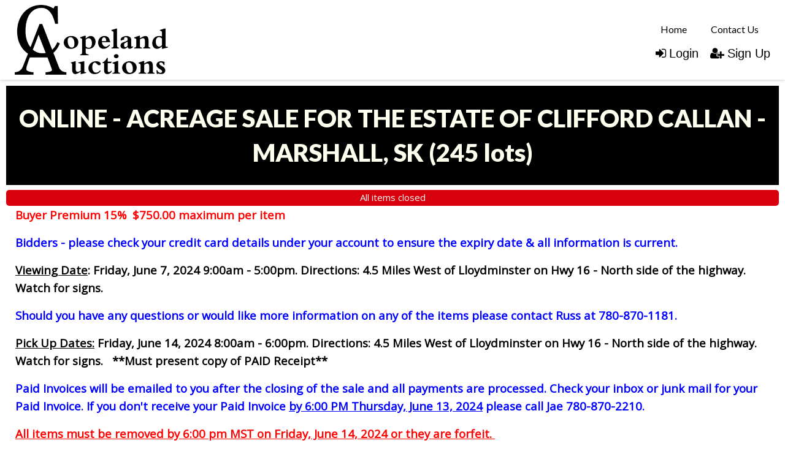

--- FILE ---
content_type: text/html; charset=UTF-8
request_url: https://www.copelandauctions.com/newhome/load_angular_template/itemlist/template?v=245
body_size: 1951
content:
  <div class="alert-box radius sticky" data-alert ng-if="flash_msg" close="closeAlertBox()" type="alert_type">
    <div class="column large-12" ng-bind-html="flash_msg"></div>
  </div>
<div class="itemlist-wrapper"  ng-hide="! show_bidgallery">
  <alert ng-if="alert.msg" type="alert.type" close="closeAlert()" class="sticky"><span bind-html-unsafe="alert.msg"></span></alert>
  <div class="row text-center"><h2 class="column main-title"><span bind-html-unsafe="auction.title"></span>&nbsp;<span ng-if="! config.disable_bid_gallery_lot_count">(<span class="item-count" ng-bind="auction.item_count"></span>)</span></h2></div>
  <div>
    <div class="row text-center  auc-status" ng-if="auc_date && (auction.auction_group_type != 15 && auction.auction_group_type != 11)">
      <div class="column label large-12 small-12" ng-class="auc_date_color">
         {{auc_date}}
      </div>
    </div> 
<div class="row top-info" ng-if="auction.affiliate_id > 0">
       <div class="column large-3 medium-3 small-12" ng-if="auction.aff_logo">
           <img ng-src="{{::auction.aff_logo}}">
       </div>
       <div class="affiliate-info column large-2 medium-2 small-12" ng-if="auction.display_custom_text" ng-bind-html="auction.display_custom_text">
       </div>
       <div class="column large-2 medium-3 small-12">
          <div class="aff-socialicons">    
               <a ng-if="auction.social_media_sharing.facebook" href="{{::auction.social_media_sharing.facebook}}" target="_blank"><i class="fa fa-facebook-square"></i></a>
               <a ng-if="auction.social_media_sharing.googleplus" href="{{::auction.social_media_sharing.googleplus}}" target="_blank"><i class="fa fa-google-plus-square"></i></a>
               <a ng-if="auction.social_media_sharing.instagram" href="{{::auction.social_media_sharing.instagram}}" target="_blank"><i class="fa fa-instagram"></i></a>
               <a ng-if="auction.social_media_sharing.pinterest" href="{{::auction.social_media_sharing.pinterest}}" target="_blank"><i class="fa fa-pinterest-square"></i></a>
               <a ng-if="auction.social_media_sharing.youtube" href="{{::auction.social_media_sharing.youtube}}" target="_blank"><i class="fa fa-youtube-square"></i></a>
            </div>
            <div class="affiliate-button">
            <a ng-if="auction.aff_email"><button class="contact-auc" name="min_bid_button" type="button" ng-click="contactus()">CONTACT AUCTIONEER</button></a>
               <a ng-if="auction.external_website" href="{{::auction.external_website}}" target="_blank"><button class="visit-web" name="min_bid_button" type="button">VISIT WEBSITE</button></a>
            </div>
       </div>
       <div class="column" ng-if="auction.description" ng-bind-html="auction.description">
       </div>
       </div>      
      
      
    <div class="row" ng-if="auction.affiliate_id == 0">   
       <div class="column" class="small-12" ng-if="auction.description" ng-bind-html="auction.description">
       </div>
    </div>
      
  </div>
  <div id="itemlist-menu" class="tabs tabs-style-topline row">
    <nav class="column large-12">
      <ul>
      <li ng-repeat="tab in itemlist_tabs" class="menu-item" ui-sref-active="tab-current" ng-if="auction.auction_group_type != 13 && auction.auction_group_type != 15 || !((auction.auction_group_type == 13 || auction.auction_group_type == 15) && tab.state == '.favorites')">
        <a ui-sref="{{::tab.state}}({auction_id: auction.auction_id_slug})" class="{{::tab.cssClass}}" ng-if="tab.state != '.bidgallery'"><span bind-html-unsafe="tab.text"></span></a>
        <a ui-sref="{{::tab.state}}({auction_id: auction.auction_id_slug})" ui-sref-opts="{reload: true, inherit: false}" class="{{tab.cssClass}}" ng-if="tab.state == '.bidgallery' && auction.item_count != '1'"><span bind-html-unsafe="tab.text"></span></a>
        <a ui-sref=".itemdetail({item_id: auction.item_id_slug})" class="{{tab.cssClass}}" ng-if="tab.state == '.bidgallery' && auction.item_count == '1'"><span bind-html-unsafe="tab.text"></span></a>
      </li>
      </ul>
    </nav>
  </div>
  <div ui-view class="content-wrap"></div>
</div>
<script type="text/ng-template" id="contactus.html">
  <div ng-include="'/newhome/load_angular_template/partials/contactus'"></div>
</script>
<script type="text/javascript">
  config.itemlist_title = 'Bid Gallery';
  config.itemlist_tabs = {"bid_gallery":true,"date_times":true,"locations":true,"terms_conditions":true,"categories":true,"favorites":true,"auction_videos":true};
  config.powerbid_tabs = {"power_bid":true,"date_times":true,"locations":true,"terms_conditions":true,"categories":true,"power_bid_history":true,"auction_videos":true};
  config.enable_auction_category_filter = true;
  config.live_view_closing_interval = 4;
  config.map_address = '';
  config.google_maps_key = 'AIzaSyDvQFrjo1_yarfTWAcIVn3XSwP0mxZfFeM';
  config.disable_bid_gallery_lot_count = '';
  //bid confimation entries
  config.enable_bid_confirmation = true;
  config.show_premium_in_bid_confirmation = false;
  
  lang.bid_gallery_title = "Bid Gallery";
  lang.classifed_title = "Classified";
  lang.bid_gallery_live_title = "List";
  lang.classifieds_title = "Items";
  lang.date_times_title = "Dates &amp; Times";
  lang.locations_title = "Locations";
  lang.terms_conditions_title = "Terms &amp; Conditions";
  lang.categories_title = "Categories";
  lang.favorites_title = "My Favorites";
  lang.auction_videos_title = "Video Walkthrough";
  lang.auction_list_closing_now_long = "Auction Closing Now!";
  lang.auction_list_closing_today = "Auction Closing Today!";
  lang.auction_list_bidding_now = "Bidding Now!";
  lang.auction_list_items_closing_now = "Items closing now";
  lang.auction_list_all_items_closed = "All items closed";
  lang.auction_list_dates_to_be_announced = "Dates to be announced";
  lang.auction_list_not_started = "Online bidding on this auction starts %s";
  lang.auction_list_ends = "starts to close";
  lang.auction_live_bidding_starts_label = "Live Bidding Starts";
  lang.auction_live_bidding_in_progress = "Live Bidding in Progress";
  //bid confirmation entries  
  lang.bid_convenience_premium_popup = "Are you sure you want to place a [bid] bid on this item: [title]?";
  lang.bid_premium_popup = "Are you sure you want to place a [bid] bid on this item: [title]? A [buyer_premium]% buyer's premium of amount [buyer_premium_amount] applies, bringing your total purchase commitment to [total].";
  lang.bid_no_premium_popup = "Are you sure you want to place a [bid] bid on this item: [title]?";
  //live auction status 
  lang.live_auction_started = "Live aution has started";
  lang.live_auction_starts_at = "Live auction starts : ";  
  
  lang.auction_title_lots = "lots";
</script>

--- FILE ---
content_type: application/javascript
request_url: https://d2nkbs2mm0wos3.cloudfront.net/js/rwdconfig.rev245.js
body_size: 832
content:
'use strict';

// Need to define  site specific homepage state in this file, url: '/' state is required
angular.module('rwd')
  .config(['$stateProvider', function ($stateProvider) {

    $stateProvider
      .state('home', {
        url: '/',
        template: '<div ui-view></div>',
        controller: ['$state', function ($state) {
          $state.go('auctions.lists');
        }]
      })
      .state('auctions', {
        abstract: true,
        params: statesConfig.params,
        views: {
          '': {
            templateUrl: '/newhome/load_angular_template/auctions',
            controller: 'auctionsCtrl'
          }
        },
        resolve: {
          _fields: ['searchService', function (searchService) {
            return searchService.getAuctionFields();
          }],
          _auctions: ['auctionService', '$stateParams', 'searchFactory', function (auctionService, $stateParams, searchFactory) {
            // initialize fields based on the URL parameters
            var filtersPost = searchFactory.initFiltersPost($stateParams);
            return auctionService.getAuctionsList(filtersPost, false);
          }]
        }
      })
      .state('auctions.lists', {
        url: '',
        params: statesConfig.params,
        title: config.rwd_auctionlist_title,
        goto: 'auctions.filters',
        templateUrl: '/newhome/load_angular_template/auctions',
        controller: 'auctionsCtrl',
      })
      .state('auctions.filters', {
        url: '/auctions' + statesConfig.paramsUrl,
        params: statesConfig.params,
        title: config.rwd_auctionlist_title,
        goto: 'auctions.filters',
        templateUrl: '/newhome/load_angular_template/auctions',
        controller: 'auctionsCtrl',
      })
      .state('items', {
        abstract: true,
        params: statesConfig.params,
        views: {
          '': statesConfig.defaultView
        },
        resolve: {
          _currentUser: ['authService', function (authService) {
            return authService.getSession();
          }],
                        _fields: ['searchService', '$state', function (searchService, $state){
                            var current_state = $state.resolve_current.name;
                            current_state = current_state.replace('items.', '');
                            return searchService.getAssetFields(current_state);
          }]
        }
      })
      .state('items.pastsales', {
        url: '/pastsales' + statesConfig.paramsUrl,
        params: statesConfig.params,
        title: config.pastsales_title,
        pusher: true,
        data: {
          pastsales: {
            heading: lang.searchpage_pastsales_title,
            prefix: 'pastsales:'
          }
        },
        views: {
          '': statesConfig.defaultView,
          'pastsales': statesConfig.pastSalesView
        }
      })
      .state('items.classifieds', {
        url: '/classifieds' + statesConfig.paramsUrl,
        params: statesConfig.params,
        title: config.classifieds_title,
        data: {
          classifieds: {
            heading: lang.searchpage_classifieds_title,
            prefix: 'classifieds:'
          }
        },
        views: {
          '': statesConfig.defaultView,
          'classifieds': statesConfig.classifiedsView
        }
      })
      .state('items.featured', {
        url: '/featured' + statesConfig.paramsUrl,
        params: statesConfig.params,
        title: config.featured_title,
        pusher: true,
        data: {
          featured: {
            heading: lang.searchpage_featured_title,
            prefix: 'featured:'
          }
        },
        views: {
          '': statesConfig.defaultView,
          'pastsales': statesConfig.featuredView
        }
      })
      .state('items.search', {
        url: '/items' + statesConfig.paramsUrl,
        params: statesConfig.params,
        title: config.homepage_title,
        pusher: true,
        data: {
          live: {
            heading: lang.searchpage_search_title,
            prefix: 'live:'
          }
        },
        views: {
          '': statesConfig.defaultView,
          'live': statesConfig.liveView
        }
      });

      if(config.hide_classifieds_allitems){
        $stateProvider
          .state('items.lists', {
            url: '/allitems/',
            goto: 'items.filters',
            title: config.allitems_title,
            pusher: true,
            data: {
              live: {
                heading: lang.searchpage_search_title,
                prefix: 'live:'
              }
            },
            views: {
              '': statesConfig.defaultView,
              'live': statesConfig.liveView
            }
          })
          .state('items.filters', {
            url: '/allitems' + statesConfig.paramsUrl,
            params: statesConfig.params,
            title: config.allitems_title,
            pusher: true,
            data: {
              live: {
                heading: lang.searchpage_search_title,
                prefix: 'live:'
              }
            },
            views: {
              '': statesConfig.defaultView,
              'live': statesConfig.liveView
            }
          });        
      }
      else{
        $stateProvider
          .state('items.lists', {
            url: '/allitems/',
            goto: 'items.filters',
            title: config.allitems_title,
            pusher: true,
            data: {
              live: {
                heading: lang.searchpage_search_title,
                prefix: 'live:'
              },
              classifieds: {
                heading: lang.searchpage_classifieds_title,
                prefix: 'classifieds:'
              }
            },
            views: {
              '': statesConfig.defaultView,
              'live': statesConfig.liveView,
              'classifieds': statesConfig.classifiedsView
            }
          })
          .state('items.filters', {
            url: '/allitems' + statesConfig.paramsUrl,
            params: statesConfig.params,
            title: config.allitems_title,
            pusher: true,
            data: {
              live: {
                heading: lang.searchpage_search_title,
                prefix: 'live:'
              },
              classifieds: {
                heading: lang.searchpage_classifieds_title,
                prefix: 'classifieds:'
              }
            },
            views: {
              '': statesConfig.defaultView,
              'live': statesConfig.liveView,
              'classifieds': statesConfig.classifiedsView
            }
          });        
      }
  }]);
